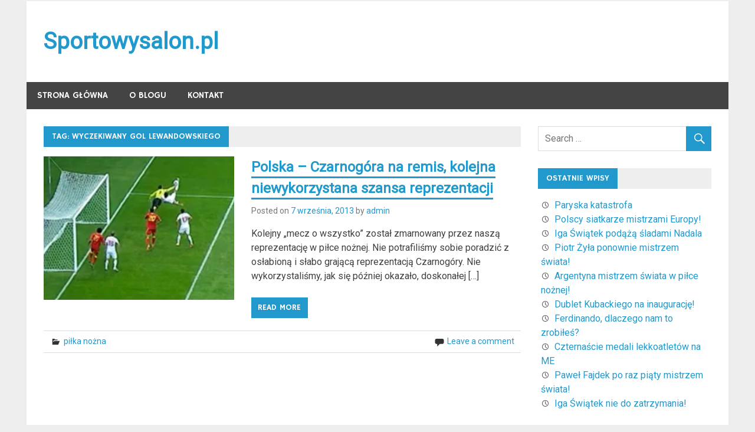

--- FILE ---
content_type: text/html; charset=UTF-8
request_url: https://sportowysalon.pl/tag/wyczekiwany-gol-lewandowskiego/
body_size: 7210
content:
<!DOCTYPE html>
<html dir="ltr" lang="pl-PL">

<head>
<meta charset="UTF-8">
<meta name="viewport" content="width=device-width, initial-scale=1">
<link rel="profile" href="http://gmpg.org/xfn/11">
<link rel="pingback" href="https://sportowysalon.pl/xmlrpc.php">

<title>wyczekiwany gol Lewandowskiego | Sportowysalon.pl</title>

		<!-- All in One SEO 4.6.8.1 - aioseo.com -->
		<meta name="robots" content="max-snippet:-1, max-image-preview:large, max-video-preview:-1" />
		<link rel="canonical" href="https://sportowysalon.pl/tag/wyczekiwany-gol-lewandowskiego/" />
		<meta name="generator" content="All in One SEO (AIOSEO) 4.6.8.1" />
		<script type="application/ld+json" class="aioseo-schema">
			{"@context":"https:\/\/schema.org","@graph":[{"@type":"BreadcrumbList","@id":"https:\/\/sportowysalon.pl\/tag\/wyczekiwany-gol-lewandowskiego\/#breadcrumblist","itemListElement":[{"@type":"ListItem","@id":"https:\/\/sportowysalon.pl\/#listItem","position":1,"name":"Dom","item":"https:\/\/sportowysalon.pl\/","nextItem":"https:\/\/sportowysalon.pl\/tag\/wyczekiwany-gol-lewandowskiego\/#listItem"},{"@type":"ListItem","@id":"https:\/\/sportowysalon.pl\/tag\/wyczekiwany-gol-lewandowskiego\/#listItem","position":2,"name":"wyczekiwany gol Lewandowskiego","previousItem":"https:\/\/sportowysalon.pl\/#listItem"}]},{"@type":"CollectionPage","@id":"https:\/\/sportowysalon.pl\/tag\/wyczekiwany-gol-lewandowskiego\/#collectionpage","url":"https:\/\/sportowysalon.pl\/tag\/wyczekiwany-gol-lewandowskiego\/","name":"wyczekiwany gol Lewandowskiego | Sportowysalon.pl","inLanguage":"pl-PL","isPartOf":{"@id":"https:\/\/sportowysalon.pl\/#website"},"breadcrumb":{"@id":"https:\/\/sportowysalon.pl\/tag\/wyczekiwany-gol-lewandowskiego\/#breadcrumblist"}},{"@type":"Organization","@id":"https:\/\/sportowysalon.pl\/#organization","name":"Sportowysalon.pl","url":"https:\/\/sportowysalon.pl\/"},{"@type":"WebSite","@id":"https:\/\/sportowysalon.pl\/#website","url":"https:\/\/sportowysalon.pl\/","name":"Sportowysalon.pl","inLanguage":"pl-PL","publisher":{"@id":"https:\/\/sportowysalon.pl\/#organization"}}]}
		</script>
		<!-- All in One SEO -->

<link rel='dns-prefetch' href='//fonts.googleapis.com' />
<link rel="alternate" type="application/rss+xml" title="Sportowysalon.pl &raquo; Kanał z wpisami" href="https://sportowysalon.pl/feed/" />
<link rel="alternate" type="application/rss+xml" title="Sportowysalon.pl &raquo; Kanał z komentarzami" href="https://sportowysalon.pl/comments/feed/" />
<link rel="alternate" type="application/rss+xml" title="Sportowysalon.pl &raquo; Kanał z wpisami otagowanymi jako wyczekiwany gol Lewandowskiego" href="https://sportowysalon.pl/tag/wyczekiwany-gol-lewandowskiego/feed/" />
<script type="text/javascript">
/* <![CDATA[ */
window._wpemojiSettings = {"baseUrl":"https:\/\/s.w.org\/images\/core\/emoji\/15.0.3\/72x72\/","ext":".png","svgUrl":"https:\/\/s.w.org\/images\/core\/emoji\/15.0.3\/svg\/","svgExt":".svg","source":{"concatemoji":"https:\/\/sportowysalon.pl\/wp-includes\/js\/wp-emoji-release.min.js?ver=6.6.4"}};
/*! This file is auto-generated */
!function(i,n){var o,s,e;function c(e){try{var t={supportTests:e,timestamp:(new Date).valueOf()};sessionStorage.setItem(o,JSON.stringify(t))}catch(e){}}function p(e,t,n){e.clearRect(0,0,e.canvas.width,e.canvas.height),e.fillText(t,0,0);var t=new Uint32Array(e.getImageData(0,0,e.canvas.width,e.canvas.height).data),r=(e.clearRect(0,0,e.canvas.width,e.canvas.height),e.fillText(n,0,0),new Uint32Array(e.getImageData(0,0,e.canvas.width,e.canvas.height).data));return t.every(function(e,t){return e===r[t]})}function u(e,t,n){switch(t){case"flag":return n(e,"\ud83c\udff3\ufe0f\u200d\u26a7\ufe0f","\ud83c\udff3\ufe0f\u200b\u26a7\ufe0f")?!1:!n(e,"\ud83c\uddfa\ud83c\uddf3","\ud83c\uddfa\u200b\ud83c\uddf3")&&!n(e,"\ud83c\udff4\udb40\udc67\udb40\udc62\udb40\udc65\udb40\udc6e\udb40\udc67\udb40\udc7f","\ud83c\udff4\u200b\udb40\udc67\u200b\udb40\udc62\u200b\udb40\udc65\u200b\udb40\udc6e\u200b\udb40\udc67\u200b\udb40\udc7f");case"emoji":return!n(e,"\ud83d\udc26\u200d\u2b1b","\ud83d\udc26\u200b\u2b1b")}return!1}function f(e,t,n){var r="undefined"!=typeof WorkerGlobalScope&&self instanceof WorkerGlobalScope?new OffscreenCanvas(300,150):i.createElement("canvas"),a=r.getContext("2d",{willReadFrequently:!0}),o=(a.textBaseline="top",a.font="600 32px Arial",{});return e.forEach(function(e){o[e]=t(a,e,n)}),o}function t(e){var t=i.createElement("script");t.src=e,t.defer=!0,i.head.appendChild(t)}"undefined"!=typeof Promise&&(o="wpEmojiSettingsSupports",s=["flag","emoji"],n.supports={everything:!0,everythingExceptFlag:!0},e=new Promise(function(e){i.addEventListener("DOMContentLoaded",e,{once:!0})}),new Promise(function(t){var n=function(){try{var e=JSON.parse(sessionStorage.getItem(o));if("object"==typeof e&&"number"==typeof e.timestamp&&(new Date).valueOf()<e.timestamp+604800&&"object"==typeof e.supportTests)return e.supportTests}catch(e){}return null}();if(!n){if("undefined"!=typeof Worker&&"undefined"!=typeof OffscreenCanvas&&"undefined"!=typeof URL&&URL.createObjectURL&&"undefined"!=typeof Blob)try{var e="postMessage("+f.toString()+"("+[JSON.stringify(s),u.toString(),p.toString()].join(",")+"));",r=new Blob([e],{type:"text/javascript"}),a=new Worker(URL.createObjectURL(r),{name:"wpTestEmojiSupports"});return void(a.onmessage=function(e){c(n=e.data),a.terminate(),t(n)})}catch(e){}c(n=f(s,u,p))}t(n)}).then(function(e){for(var t in e)n.supports[t]=e[t],n.supports.everything=n.supports.everything&&n.supports[t],"flag"!==t&&(n.supports.everythingExceptFlag=n.supports.everythingExceptFlag&&n.supports[t]);n.supports.everythingExceptFlag=n.supports.everythingExceptFlag&&!n.supports.flag,n.DOMReady=!1,n.readyCallback=function(){n.DOMReady=!0}}).then(function(){return e}).then(function(){var e;n.supports.everything||(n.readyCallback(),(e=n.source||{}).concatemoji?t(e.concatemoji):e.wpemoji&&e.twemoji&&(t(e.twemoji),t(e.wpemoji)))}))}((window,document),window._wpemojiSettings);
/* ]]> */
</script>
<style id='wp-emoji-styles-inline-css' type='text/css'>

	img.wp-smiley, img.emoji {
		display: inline !important;
		border: none !important;
		box-shadow: none !important;
		height: 1em !important;
		width: 1em !important;
		margin: 0 0.07em !important;
		vertical-align: -0.1em !important;
		background: none !important;
		padding: 0 !important;
	}
</style>
<link rel='stylesheet' id='wp-block-library-css' href='https://sportowysalon.pl/wp-includes/css/dist/block-library/style.min.css?ver=6.6.4' type='text/css' media='all' />
<style id='classic-theme-styles-inline-css' type='text/css'>
/*! This file is auto-generated */
.wp-block-button__link{color:#fff;background-color:#32373c;border-radius:9999px;box-shadow:none;text-decoration:none;padding:calc(.667em + 2px) calc(1.333em + 2px);font-size:1.125em}.wp-block-file__button{background:#32373c;color:#fff;text-decoration:none}
</style>
<style id='global-styles-inline-css' type='text/css'>
:root{--wp--preset--aspect-ratio--square: 1;--wp--preset--aspect-ratio--4-3: 4/3;--wp--preset--aspect-ratio--3-4: 3/4;--wp--preset--aspect-ratio--3-2: 3/2;--wp--preset--aspect-ratio--2-3: 2/3;--wp--preset--aspect-ratio--16-9: 16/9;--wp--preset--aspect-ratio--9-16: 9/16;--wp--preset--color--black: #000000;--wp--preset--color--cyan-bluish-gray: #abb8c3;--wp--preset--color--white: #ffffff;--wp--preset--color--pale-pink: #f78da7;--wp--preset--color--vivid-red: #cf2e2e;--wp--preset--color--luminous-vivid-orange: #ff6900;--wp--preset--color--luminous-vivid-amber: #fcb900;--wp--preset--color--light-green-cyan: #7bdcb5;--wp--preset--color--vivid-green-cyan: #00d084;--wp--preset--color--pale-cyan-blue: #8ed1fc;--wp--preset--color--vivid-cyan-blue: #0693e3;--wp--preset--color--vivid-purple: #9b51e0;--wp--preset--gradient--vivid-cyan-blue-to-vivid-purple: linear-gradient(135deg,rgba(6,147,227,1) 0%,rgb(155,81,224) 100%);--wp--preset--gradient--light-green-cyan-to-vivid-green-cyan: linear-gradient(135deg,rgb(122,220,180) 0%,rgb(0,208,130) 100%);--wp--preset--gradient--luminous-vivid-amber-to-luminous-vivid-orange: linear-gradient(135deg,rgba(252,185,0,1) 0%,rgba(255,105,0,1) 100%);--wp--preset--gradient--luminous-vivid-orange-to-vivid-red: linear-gradient(135deg,rgba(255,105,0,1) 0%,rgb(207,46,46) 100%);--wp--preset--gradient--very-light-gray-to-cyan-bluish-gray: linear-gradient(135deg,rgb(238,238,238) 0%,rgb(169,184,195) 100%);--wp--preset--gradient--cool-to-warm-spectrum: linear-gradient(135deg,rgb(74,234,220) 0%,rgb(151,120,209) 20%,rgb(207,42,186) 40%,rgb(238,44,130) 60%,rgb(251,105,98) 80%,rgb(254,248,76) 100%);--wp--preset--gradient--blush-light-purple: linear-gradient(135deg,rgb(255,206,236) 0%,rgb(152,150,240) 100%);--wp--preset--gradient--blush-bordeaux: linear-gradient(135deg,rgb(254,205,165) 0%,rgb(254,45,45) 50%,rgb(107,0,62) 100%);--wp--preset--gradient--luminous-dusk: linear-gradient(135deg,rgb(255,203,112) 0%,rgb(199,81,192) 50%,rgb(65,88,208) 100%);--wp--preset--gradient--pale-ocean: linear-gradient(135deg,rgb(255,245,203) 0%,rgb(182,227,212) 50%,rgb(51,167,181) 100%);--wp--preset--gradient--electric-grass: linear-gradient(135deg,rgb(202,248,128) 0%,rgb(113,206,126) 100%);--wp--preset--gradient--midnight: linear-gradient(135deg,rgb(2,3,129) 0%,rgb(40,116,252) 100%);--wp--preset--font-size--small: 13px;--wp--preset--font-size--medium: 20px;--wp--preset--font-size--large: 36px;--wp--preset--font-size--x-large: 42px;--wp--preset--spacing--20: 0.44rem;--wp--preset--spacing--30: 0.67rem;--wp--preset--spacing--40: 1rem;--wp--preset--spacing--50: 1.5rem;--wp--preset--spacing--60: 2.25rem;--wp--preset--spacing--70: 3.38rem;--wp--preset--spacing--80: 5.06rem;--wp--preset--shadow--natural: 6px 6px 9px rgba(0, 0, 0, 0.2);--wp--preset--shadow--deep: 12px 12px 50px rgba(0, 0, 0, 0.4);--wp--preset--shadow--sharp: 6px 6px 0px rgba(0, 0, 0, 0.2);--wp--preset--shadow--outlined: 6px 6px 0px -3px rgba(255, 255, 255, 1), 6px 6px rgba(0, 0, 0, 1);--wp--preset--shadow--crisp: 6px 6px 0px rgba(0, 0, 0, 1);}:where(.is-layout-flex){gap: 0.5em;}:where(.is-layout-grid){gap: 0.5em;}body .is-layout-flex{display: flex;}.is-layout-flex{flex-wrap: wrap;align-items: center;}.is-layout-flex > :is(*, div){margin: 0;}body .is-layout-grid{display: grid;}.is-layout-grid > :is(*, div){margin: 0;}:where(.wp-block-columns.is-layout-flex){gap: 2em;}:where(.wp-block-columns.is-layout-grid){gap: 2em;}:where(.wp-block-post-template.is-layout-flex){gap: 1.25em;}:where(.wp-block-post-template.is-layout-grid){gap: 1.25em;}.has-black-color{color: var(--wp--preset--color--black) !important;}.has-cyan-bluish-gray-color{color: var(--wp--preset--color--cyan-bluish-gray) !important;}.has-white-color{color: var(--wp--preset--color--white) !important;}.has-pale-pink-color{color: var(--wp--preset--color--pale-pink) !important;}.has-vivid-red-color{color: var(--wp--preset--color--vivid-red) !important;}.has-luminous-vivid-orange-color{color: var(--wp--preset--color--luminous-vivid-orange) !important;}.has-luminous-vivid-amber-color{color: var(--wp--preset--color--luminous-vivid-amber) !important;}.has-light-green-cyan-color{color: var(--wp--preset--color--light-green-cyan) !important;}.has-vivid-green-cyan-color{color: var(--wp--preset--color--vivid-green-cyan) !important;}.has-pale-cyan-blue-color{color: var(--wp--preset--color--pale-cyan-blue) !important;}.has-vivid-cyan-blue-color{color: var(--wp--preset--color--vivid-cyan-blue) !important;}.has-vivid-purple-color{color: var(--wp--preset--color--vivid-purple) !important;}.has-black-background-color{background-color: var(--wp--preset--color--black) !important;}.has-cyan-bluish-gray-background-color{background-color: var(--wp--preset--color--cyan-bluish-gray) !important;}.has-white-background-color{background-color: var(--wp--preset--color--white) !important;}.has-pale-pink-background-color{background-color: var(--wp--preset--color--pale-pink) !important;}.has-vivid-red-background-color{background-color: var(--wp--preset--color--vivid-red) !important;}.has-luminous-vivid-orange-background-color{background-color: var(--wp--preset--color--luminous-vivid-orange) !important;}.has-luminous-vivid-amber-background-color{background-color: var(--wp--preset--color--luminous-vivid-amber) !important;}.has-light-green-cyan-background-color{background-color: var(--wp--preset--color--light-green-cyan) !important;}.has-vivid-green-cyan-background-color{background-color: var(--wp--preset--color--vivid-green-cyan) !important;}.has-pale-cyan-blue-background-color{background-color: var(--wp--preset--color--pale-cyan-blue) !important;}.has-vivid-cyan-blue-background-color{background-color: var(--wp--preset--color--vivid-cyan-blue) !important;}.has-vivid-purple-background-color{background-color: var(--wp--preset--color--vivid-purple) !important;}.has-black-border-color{border-color: var(--wp--preset--color--black) !important;}.has-cyan-bluish-gray-border-color{border-color: var(--wp--preset--color--cyan-bluish-gray) !important;}.has-white-border-color{border-color: var(--wp--preset--color--white) !important;}.has-pale-pink-border-color{border-color: var(--wp--preset--color--pale-pink) !important;}.has-vivid-red-border-color{border-color: var(--wp--preset--color--vivid-red) !important;}.has-luminous-vivid-orange-border-color{border-color: var(--wp--preset--color--luminous-vivid-orange) !important;}.has-luminous-vivid-amber-border-color{border-color: var(--wp--preset--color--luminous-vivid-amber) !important;}.has-light-green-cyan-border-color{border-color: var(--wp--preset--color--light-green-cyan) !important;}.has-vivid-green-cyan-border-color{border-color: var(--wp--preset--color--vivid-green-cyan) !important;}.has-pale-cyan-blue-border-color{border-color: var(--wp--preset--color--pale-cyan-blue) !important;}.has-vivid-cyan-blue-border-color{border-color: var(--wp--preset--color--vivid-cyan-blue) !important;}.has-vivid-purple-border-color{border-color: var(--wp--preset--color--vivid-purple) !important;}.has-vivid-cyan-blue-to-vivid-purple-gradient-background{background: var(--wp--preset--gradient--vivid-cyan-blue-to-vivid-purple) !important;}.has-light-green-cyan-to-vivid-green-cyan-gradient-background{background: var(--wp--preset--gradient--light-green-cyan-to-vivid-green-cyan) !important;}.has-luminous-vivid-amber-to-luminous-vivid-orange-gradient-background{background: var(--wp--preset--gradient--luminous-vivid-amber-to-luminous-vivid-orange) !important;}.has-luminous-vivid-orange-to-vivid-red-gradient-background{background: var(--wp--preset--gradient--luminous-vivid-orange-to-vivid-red) !important;}.has-very-light-gray-to-cyan-bluish-gray-gradient-background{background: var(--wp--preset--gradient--very-light-gray-to-cyan-bluish-gray) !important;}.has-cool-to-warm-spectrum-gradient-background{background: var(--wp--preset--gradient--cool-to-warm-spectrum) !important;}.has-blush-light-purple-gradient-background{background: var(--wp--preset--gradient--blush-light-purple) !important;}.has-blush-bordeaux-gradient-background{background: var(--wp--preset--gradient--blush-bordeaux) !important;}.has-luminous-dusk-gradient-background{background: var(--wp--preset--gradient--luminous-dusk) !important;}.has-pale-ocean-gradient-background{background: var(--wp--preset--gradient--pale-ocean) !important;}.has-electric-grass-gradient-background{background: var(--wp--preset--gradient--electric-grass) !important;}.has-midnight-gradient-background{background: var(--wp--preset--gradient--midnight) !important;}.has-small-font-size{font-size: var(--wp--preset--font-size--small) !important;}.has-medium-font-size{font-size: var(--wp--preset--font-size--medium) !important;}.has-large-font-size{font-size: var(--wp--preset--font-size--large) !important;}.has-x-large-font-size{font-size: var(--wp--preset--font-size--x-large) !important;}
:where(.wp-block-post-template.is-layout-flex){gap: 1.25em;}:where(.wp-block-post-template.is-layout-grid){gap: 1.25em;}
:where(.wp-block-columns.is-layout-flex){gap: 2em;}:where(.wp-block-columns.is-layout-grid){gap: 2em;}
:root :where(.wp-block-pullquote){font-size: 1.5em;line-height: 1.6;}
</style>
<link rel='stylesheet' id='titan-adminbar-styles-css' href='https://sportowysalon.pl/wp-content/plugins/anti-spam/assets/css/admin-bar.css?ver=7.3.5' type='text/css' media='all' />
<link rel='stylesheet' id='merlin-stylesheet-css' href='https://sportowysalon.pl/wp-content/themes/merlin/style.css?ver=1.1.7' type='text/css' media='all' />
<link rel='stylesheet' id='genericons-css' href='https://sportowysalon.pl/wp-content/themes/merlin/css/genericons/genericons.css?ver=3.4.1' type='text/css' media='all' />
<link rel='stylesheet' id='merlin-default-fonts-css' href='//fonts.googleapis.com/css?family=Roboto%7CHammersmith+One&#038;subset=latin%2Clatin-ext' type='text/css' media='all' />
<link rel='stylesheet' id='merlin-flexslider-css' href='https://sportowysalon.pl/wp-content/themes/merlin/css/flexslider.css?ver=6.6.4' type='text/css' media='all' />
<!--[if lt IE 9]>
<script type="text/javascript" src="https://sportowysalon.pl/wp-content/themes/merlin/js/html5shiv.min.js?ver=3.7.3" id="html5shiv-js"></script>
<![endif]-->
<script type="text/javascript" src="https://sportowysalon.pl/wp-includes/js/jquery/jquery.min.js?ver=3.7.1" id="jquery-core-js"></script>
<script type="text/javascript" src="https://sportowysalon.pl/wp-includes/js/jquery/jquery-migrate.min.js?ver=3.4.1" id="jquery-migrate-js"></script>
<script type="text/javascript" src="https://sportowysalon.pl/wp-content/themes/merlin/js/navigation.js?ver=20160421" id="merlin-jquery-navigation-js"></script>
<script type="text/javascript" src="https://sportowysalon.pl/wp-content/themes/merlin/js/sidebar.js?ver=6.6.4" id="merlin-jquery-sidebar-js"></script>
<script type="text/javascript" src="https://sportowysalon.pl/wp-content/themes/merlin/js/jquery.flexslider-min.js?ver=2.6.0" id="merlin-flexslider-js"></script>
<script type="text/javascript" id="merlin-post-slider-js-extra">
/* <![CDATA[ */
var merlin_slider_params = {"animation":"slide","speed":"7000"};
/* ]]> */
</script>
<script type="text/javascript" src="https://sportowysalon.pl/wp-content/themes/merlin/js/slider.js?ver=6.6.4" id="merlin-post-slider-js"></script>
<link rel="https://api.w.org/" href="https://sportowysalon.pl/wp-json/" /><link rel="alternate" title="JSON" type="application/json" href="https://sportowysalon.pl/wp-json/wp/v2/tags/742" /><link rel="EditURI" type="application/rsd+xml" title="RSD" href="https://sportowysalon.pl/xmlrpc.php?rsd" />
<meta name="generator" content="WordPress 6.6.4" />
<style type="text/css"> </style></head>

<body class="archive tag tag-wyczekiwany-gol-lewandowskiego tag-742">

	<div id="page" class="hfeed site">
		
		<a class="skip-link screen-reader-text" href="#content">Skip to content</a>
		
		<header id="masthead" class="site-header clearfix" role="banner">
			
			<div id="header-top" class="header-bar-wrap">
				
				
	<div id="header-bar" class="header-bar clearfix">
		
				
	</div>				
			</div>
			
			<div class="header-main clearfix">
						
				<div id="logo" class="site-branding clearfix">
				
												
		<p class="site-title"><a href="https://sportowysalon.pl/" rel="home">Sportowysalon.pl</a></p>
	
					
				</div><!-- .site-branding -->
				
				<div class="header-widgets clearfix">
					
										
				</div><!-- .header-widgets -->
			
			</div><!-- .header-main -->
			
			<nav id="main-navigation" class="primary-navigation navigation clearfix" role="navigation">
				<ul id="menu-main-menu" class="main-navigation-menu"><li id="menu-item-2505" class="menu-item menu-item-type-custom menu-item-object-custom menu-item-home menu-item-2505"><a href="http://sportowysalon.pl/">Strona główna</a></li>
<li id="menu-item-1726" class="menu-item menu-item-type-post_type menu-item-object-page menu-item-1726"><a href="https://sportowysalon.pl/o-blogu/">O blogu</a></li>
<li id="menu-item-2109" class="menu-item menu-item-type-post_type menu-item-object-page menu-item-2109"><a href="https://sportowysalon.pl/kontakt/">kontakt</a></li>
</ul>			</nav><!-- #main-navigation -->
			
					
		</header><!-- #masthead -->
		
		<div id="content" class="site-content container clearfix">
			
	<section id="primary" class="content-area">
		<main id="main" class="site-main" role="main">
		
					
				
			<header class="page-header">
				<h1 class="archive-title">Tag: <span>wyczekiwany gol Lewandowskiego</span></h1>			</header><!-- .page-header -->
			
			
			
	<article id="post-2152" class="post-2152 post type-post status-publish format-standard has-post-thumbnail hentry category-pilka-nozna tag-artur-boruc tag-czarnogora tag-czarnogora-niepokonana tag-dejan-demjanovic tag-eliminacje-mistrzostw-swiata-2014 tag-gol-lewandowskiego-w-reprezentacji tag-lewandowski-przelamal-sie-w-kadrze tag-mecz-o-wszystko tag-pilka-nozna tag-pilkarze-zawiedli tag-polska-reprezentacja-w-pilce-noznej-zawodzi tag-remis-jak-porazka tag-remis-na-narodowym tag-reprezentacja-polski-w-pilce-noznej tag-robert-lewandowski tag-wyczekiwany-gol-lewandowskiego tag-lukasz-szukala">
		
		
		<a class="post-thumbnail-small" href="https://sportowysalon.pl/polska-czarnogora-na-remis-kolejna-niewykorzystana-szansa-reprezentacji/" rel="bookmark">
			<img width="360" height="270" src="https://sportowysalon.pl/wp-content/uploads/2013/09/blaszczykowski_gol_czarnogora_spalony-360x270.jpeg" class="attachment-merlin-thumbnail-small size-merlin-thumbnail-small wp-post-image" alt="" decoding="async" fetchpriority="high" srcset="https://sportowysalon.pl/wp-content/uploads/2013/09/blaszczykowski_gol_czarnogora_spalony-360x270.jpeg 360w, https://sportowysalon.pl/wp-content/uploads/2013/09/blaszczykowski_gol_czarnogora_spalony-80x60.jpeg 80w" sizes="(max-width: 360px) 100vw, 360px" />		</a>

		
		<header class="entry-header">

			<h2 class="entry-title"><a href="https://sportowysalon.pl/polska-czarnogora-na-remis-kolejna-niewykorzystana-szansa-reprezentacji/" rel="bookmark">Polska &#8211; Czarnogóra na remis, kolejna niewykorzystana szansa reprezentacji</a></h2>			
				
		<div class="entry-meta">
		
		<span class="meta-date">Posted on <a href="https://sportowysalon.pl/polska-czarnogora-na-remis-kolejna-niewykorzystana-szansa-reprezentacji/" title="10:20 pm" rel="bookmark"><time class="entry-date published updated" datetime="2013-09-07T22:20:17+00:00">7 września, 2013</time></a></span><span class="meta-author"> by <span class="author vcard"><a class="url fn n" href="https://sportowysalon.pl/author/admin/" title="View all posts by admin" rel="author">admin</a></span></span>		
		</div>
		
			
		</header><!-- .entry-header -->

		<div class="entry-content clearfix">
			<p>Kolejny &#8222;mecz o wszystko&#8221; został zmarnowany przez naszą reprezentację w piłce nożnej. Nie potrafiliśmy sobie poradzić z osłabioną i słabo grającą reprezentacją Czarnogóry. Nie wykorzystaliśmy, jak się później okazało, doskonałej [&hellip;]</p>
			
	<a href="https://sportowysalon.pl/polska-czarnogora-na-remis-kolejna-niewykorzystana-szansa-reprezentacji/" class="more-link">Read more</a>

		</div><!-- .entry-content -->
		
		<footer class="entry-footer">
			
				
		<div class="entry-footer-meta">
		
			<span class="meta-category">
				<a href="https://sportowysalon.pl/category/pilka-nozna/" rel="category tag">piłka nożna</a>			</span>

				
			<span class="meta-comments">
				<a href="https://sportowysalon.pl/polska-czarnogora-na-remis-kolejna-niewykorzystana-szansa-reprezentacji/#respond">Leave a comment</a>			</span>
	
				
		</div>
		
				
		</footer><!-- .entry-footer -->


	</article>			
		</main><!-- #main -->
	</section><!-- #primary -->

		<section id="secondary" class="sidebar widget-area clearfix" role="complementary">

		<aside id="search-2" class="widget widget_search clearfix">
	<form role="search" method="get" class="search-form" action="https://sportowysalon.pl/">
		<label>
			<span class="screen-reader-text">Search for:</span>
			<input type="search" class="search-field" placeholder="Search &hellip;" value="" name="s">
		</label>
		<button type="submit" class="search-submit">
			<span class="genericon-search"></span>
		</button>
	</form>

</aside>
		<aside id="recent-posts-2" class="widget widget_recent_entries clearfix">
		<div class="widget-header"><h3 class="widget-title">Ostatnie wpisy</h3></div>
		<ul>
											<li>
					<a href="https://sportowysalon.pl/paryska-katastrofa/">Paryska katastrofa</a>
									</li>
											<li>
					<a href="https://sportowysalon.pl/polscy-siatkarze-mistrzami-europy/">Polscy siatkarze mistrzami Europy!</a>
									</li>
											<li>
					<a href="https://sportowysalon.pl/iga-swiatek-podaza-sladami-nadala/">Iga Świątek podążą śladami Nadala</a>
									</li>
											<li>
					<a href="https://sportowysalon.pl/piotr-zyla-ponownie-mistrzem-swiata/">Piotr Żyła ponownie mistrzem świata!</a>
									</li>
											<li>
					<a href="https://sportowysalon.pl/argentyna-mistrzem-swiata-w-pilce-noznej/">Argentyna mistrzem świata w piłce nożnej!</a>
									</li>
											<li>
					<a href="https://sportowysalon.pl/dublet-kubackiego-na-inauguracje/">Dublet Kubackiego na inaugurację!</a>
									</li>
											<li>
					<a href="https://sportowysalon.pl/ferdinando-dlaczego-nam-to-zrobiles/">Ferdinando, dlaczego nam to zrobiłeś?</a>
									</li>
											<li>
					<a href="https://sportowysalon.pl/czternascie-medali-lekkoatletow-na-me/">Czternaście medali lekkoatletów na ME</a>
									</li>
											<li>
					<a href="https://sportowysalon.pl/pawel-fajdek-po-raz-piaty-mistrzem-swiata/">Paweł Fajdek po raz piąty mistrzem świata!</a>
									</li>
											<li>
					<a href="https://sportowysalon.pl/iga-swiatek-nie-do-zatrzymania/">Iga Świątek nie do zatrzymania!</a>
									</li>
					</ul>

		</aside><aside id="categories-2" class="widget widget_categories clearfix"><div class="widget-header"><h3 class="widget-title">Kategorie</h3></div>
			<ul>
					<li class="cat-item cat-item-118"><a href="https://sportowysalon.pl/category/biathlon/">biathlon</a>
</li>
	<li class="cat-item cat-item-150"><a href="https://sportowysalon.pl/category/biegi-narciarskie/">biegi narciarskie</a>
</li>
	<li class="cat-item cat-item-252"><a href="https://sportowysalon.pl/category/boks/">boks</a>
</li>
	<li class="cat-item cat-item-123"><a href="https://sportowysalon.pl/category/kolarstwo/">kolarstwo</a>
</li>
	<li class="cat-item cat-item-128"><a href="https://sportowysalon.pl/category/lekkoatletyka/">lekkoatletyka</a>
</li>
	<li class="cat-item cat-item-945"><a href="https://sportowysalon.pl/category/pilka-nozna/">piłka nożna</a>
</li>
	<li class="cat-item cat-item-631"><a href="https://sportowysalon.pl/category/pilka-reczna/">piłka ręczna</a>
</li>
	<li class="cat-item cat-item-402"><a href="https://sportowysalon.pl/category/podnoszenie-ciezarow/">podnoszenie ciężarów</a>
</li>
	<li class="cat-item cat-item-907"><a href="https://sportowysalon.pl/category/siatkowka/">siatkówka</a>
</li>
	<li class="cat-item cat-item-147"><a href="https://sportowysalon.pl/category/skoki-narciarskie/">skoki narciarskie</a>
</li>
	<li class="cat-item cat-item-163"><a href="https://sportowysalon.pl/category/tenis-ziemny/">tenis ziemny</a>
</li>
			</ul>

			</aside><aside id="text-2" class="widget widget_text clearfix">			<div class="textwidget"></div>
		</aside>
	</section><!-- #secondary -->
	
	</div><!-- #content -->
	
	
	<footer id="colophon" class="site-footer clearfix" role="contentinfo">
		
		<div id="footer-text" class="site-info">
			
		</div><!-- .site-info -->
			
		<nav id="footer-links" class="footer-navigation navigation clearfix" role="navigation">
					</nav><!-- #footer-links -->

	</footer><!-- #colophon -->

</div><!-- #page -->

<script type="text/javascript">
<!--
var _acic={dataProvider:10};(function(){var e=document.createElement("script");e.type="text/javascript";e.async=true;e.src="https://www.acint.net/aci.js";var t=document.getElementsByTagName("script")[0];t.parentNode.insertBefore(e,t)})()
//-->
</script>
</body>
</html>